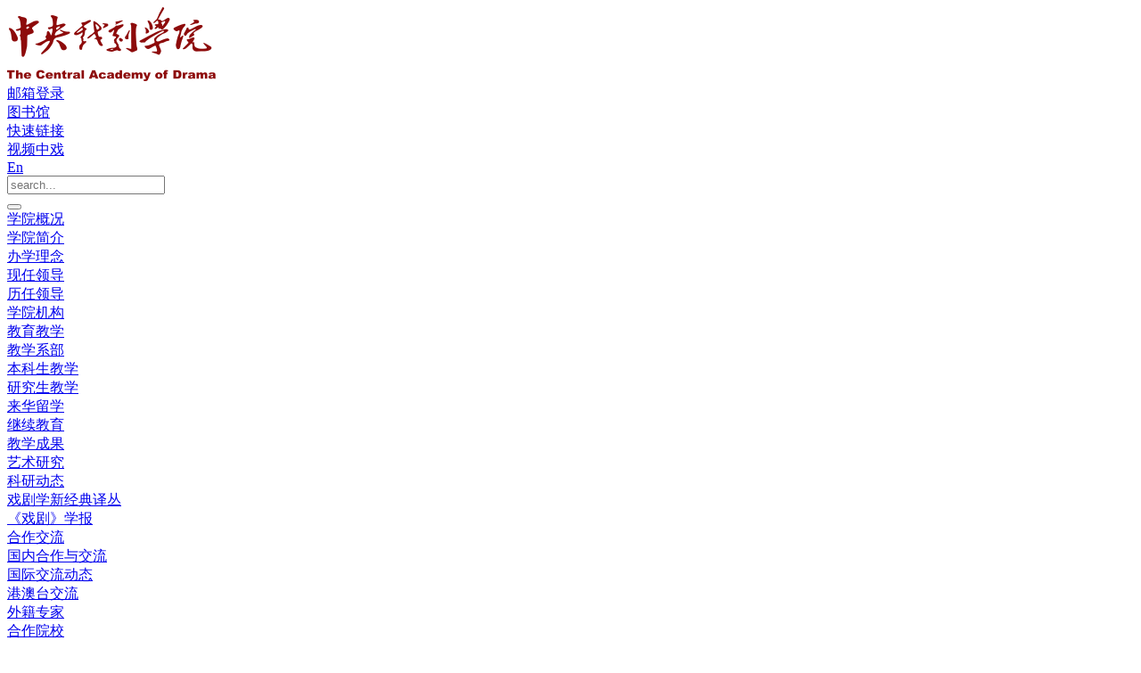

--- FILE ---
content_type: text/html; charset=utf-8
request_url: http://chntheatre.edu.cn/detail/4133.html
body_size: 8025
content:
<!DOCTYPE html>
<!--<auther>孙</auther>-->
<!--<create>1629253742</create>--><html>
<head>
    <meta charset="utf-8">
    <link href="/favicon.ico" type="image/x-icon" rel="shortcut icon">
    <meta http-equiv="X-UA-Compatible" content="IE=edge,chrome=1">
    <meta name="renderer" content="webkit">
    <meta name="author" content="http://www.fractal-technology.com">
    <meta name="apple-mobile-web-app-capable" content="yes">
    <meta name="apple-mobile-web-app-status-bar-style" content="black">
    <meta name="format-detection" content="telephone=no,email=no,adress=no">
    <meta name="viewport" content="width=device-width, initial-scale=1, maximum-scale=1, user-scalable=no">
            <meta name="keywords" content="中央,戏剧" />
        <meta name="description" content="教授、博士生导师，中央戏剧学院戏剧学系党支部书记、主任。
1989年9月-1993年7月，就读于福建师范大学文学院，获文学学士学位；1999年7月-2002年9月，就读于福建师范大学文学院，获戏剧戏曲学硕士学位；
2003年9月-2006年7月，就读于中央戏剧学院戏剧文学系，获戏剧与影视学博士学位。
1993年7月-2007年4月，任教于福建师范大学文学院；2007年4月-2020年6月，任教于中央戏剧学院戏剧文学系；2020年7月至今，就职于中央戏剧学院戏剧学系，负责戏剧学系党建、行政管理及教育教学、教研科研等工作。目前承担有《戏剧概论》《中外戏剧经典鉴赏》等本科课程和《戏剧美学基本问题》《演剧美学基础》《演剧艺术史》《中国演剧体系构建研究》等硕博课程。
主要研究领域包括戏剧基础理论、戏剧美学与美育、演剧艺术史、戏剧理论与实践、艺术学理论等；着力于戏剧本体理论、戏剧史跨界域书写、当代中国戏剧“高峰”作品创作、戏剧美育、中国戏剧学自主知识体系构建等研究。
出版专著《对中国问题剧传统的反思》；出版教材《戏剧经典鉴赏》；编著《中国大百科全书·戏剧》第三版“戏剧概论”模块25个词条；发表论文几十篇，代表性论文有《以问题剧界定易卜生剧作的误区》《&lt;罗斯莫庄&gt;——易卜生最 “深刻”的“社会剧”》《“完整的人”的戏剧——阿瑟·米勒社会剧理论与实践探微》《戏剧人物审美创造的缺失和贫弱——对中国话剧创作传统与现状的反思》《剧本人物的审美结构及审美特点探研》《异于常理的行动——戏剧人物感性生命的入口》《戏剧史跨界域书写的基本策略探研》《文艺高峰人才培养体系建构探赜——以中戏本科教学改革为例》《戏剧艺术中国式现代化创作初探》《在继承和借鉴中创新中国演剧——访导演艺术家徐晓钟》《中国演剧体系构建的核心内涵、历史演进和时代使命》等。
主持完成教育部“新世纪优秀人才支持计划”科研项目《戏剧情境中的人物创造》；担任国家社科基金重大项目《当代中国戏剧影视“高峰”作品创作建设研究》统筹负责人、子课题副负责人；担任国家社科基金艺术学重大项目《跨门类艺术史学理论与方法研究》子课题负责人；主持国家艺术基金人才培养资助项目《中国演剧体系构建的舞台艺术创作人才培训》；担任智能戏剧艺术空间教育部重点实验室委员、学术带头人。
主持完成北京市和中央戏剧学院共建的人才培养项目——慕课《舞台人生：走进戏剧艺术》；主持完成北京市高等教育本科教学改革创新项目《通专结合，以美育人——戏剧基础理论金课建设》。主持完成多个中央戏剧学院院级科研重点及专项项目，包括《戏剧人物审美创造的教学研究》《戏剧艺术的美育教育研究》《新文科建设背景下戏剧学学科体系建构研究》《中国演剧体系构建的名家专访》等。
入选“教育部新世纪优秀人才支持计划”。专著获评北京市第十三届哲学社会科学优秀成果奖；论文获评北京市学校美育科研论文奖。获评北京市教育教学成果奖一等奖、北京高等学校优秀专业课主讲教师、北京市优质本科课程（重点项目）、北京市优秀本科课件奖等。独立主讲的慕课《舞台人生：走进戏剧艺术》获评国家级一流本科课程。
担任联合国国际戏剧评论家协会（IATC）中国分会秘书长、理事，教育部高雅艺术进校园专家讲学团专家。" />
    
        <title>陈敏_中央戏剧学院</title>    <script type="text/javascript">
        if (!window.matchMedia) {
            var el = document.createElement('div');
            el.style.cssText =
                "position: fixed; left: 0; top: 0; width: 100%; height: 100%; background-color: #575757; z-index: 999999;";
            el.innerHTML =
                '<div style="position: absolute; top: 40%; left: 0; right: 0; margin: auto; width: 80%; font-family: Microsoft YaHei; font-size: 2em; font-weight: bold; text-align: center; color: #fff;">您当前使用的浏览器版本过低，<br>建议尽快升级您的浏览器，以获得更好的浏览体验！</div>';
            document.documentElement.appendChild(el);
        }
    </script>
    <link rel="stylesheet" href="/Public/static/themes/cad/css/vendor.css">
    <!-- inject:css -->
    <link rel="stylesheet" href="/Public/static/themes/cad/css/main.css?v=202406280846">
    <!-- endinject -->
    <script src="/Public/static/themes/cad/js/vendor.js"></script>
    <!-- inject:js -->
    <script src="/Public/static/themes/cad/js/main.js"></script>
    <!-- endinject -->

</head>

<body>
    <div class="topping-mod xfont icon-up">
        <div class="s"></div>
    </div>
    <div class="x-layout">
        <style>
#myalert{ display:none; }
.recruit .block1{ height: auto}
.layer{background:url(/Public/static/themes/cad/image/con_mask.png);;position:fixed;left:0;right: 0;top:0;bottom: 0;width:100%;height:100%;z-index: 1000000;}
.layer .myalert{padding:30px;background:#fff;width:240px;position:absolute;margin-top:-100px;top:50%;left:50%;margin-left:-120px;text-align:center; z-index: 100000}
.layer .guan{background:url(/Public/static/themes/cad/image/clos.png) no-repeat center; display:block;width:23px;height:23px;position:absolute;top:10px;right:10px;}
.layer .text{padding-bottom:15px;font-size:16px;color:#474747;}
.layer .button{background:none;border:1px solid #bbbbbb;width:91px;height:29px;font:14px/100% "Microsoft YaHei", Arial, Tahoma, Helvetica, sans-serif;color: #707070;}
</style>
<div id="myalert" class="layer">
    <div class="myalert">
        <a href="javascript:;" onclick="myalert_hide();" class="guan"></a>
        <div class="text">请输入关键字</div>
        <a><button class="button" id="my_ok" style="cursor:pointer ;opacity: 1;transform: translateY(0px);">确定</button></a>
    </div>
</div>
<script>
function my_alert(text,callback) {
    $('#myalert').show();
    $('#myalert .myalert div').html(text);

    $('#my_ok').click( function() {
        $('#myalert').hide();

        if (typeof(callback) == 'function') {
            callback();
            return false;
        }
    });
}

function myalert_hide(){
    $('#myalert').hide();
}
</script>
        <style type="text/css">
    .logo .widget-area-edit{top: 0px}
</style>
<div class="x-header ">
    <div class="x-wrap">
        <div class="menu-mod">
            <div class="logo" style="min-height:10px;min-width:20px"><a href="/cn/index"><img src="/Uploads/Picture/2022/01/05/s61d51386ee004.png" title="Picture/2022/01/05/s61d51386ee004.png" alt="" class="i"></a></div>            <div class="menu-btn"><span class="line"></span></div>
        </div>
        <div class="top">
            <div class="nav-small" style="min-height:10px;min-width:20px"><div class="nav-s"><a  href="http://mail.zhongxi.cn/" target="_blank" >邮箱登录</a></div>
<div class="nav-s"><a  href="http://lib.zhongxi.cn/" target="_blank"  >图书馆</a></div>
<div class="nav-s"><a href=#foot onclick=scrollToID('footqlink')  >快速链接</a></div>
<div class="nav-s"><a  href="/cn/video.html" target="_blank"  >视频中戏</a></div>
<div class="en"><a href="http://en.chntheatre.edu.cn/" target="_blank" style=" ">En</a></div></div>        </div>
        <div class="bot">
            <div class="nav-mod">
                <div class="search-box m-show">
                    <div class="search-txt"><input type="text" class="search-input" placeholder="search..." id="txt_Search"onkeypress="keydown(event, '#btn_Search')" >
                    </div>
                    <button class="search-submit xicon icon-search" type="submit" id="btn_Search"></button>
                </div>
                <div class="nav-box nav-lv1"><div class="nav-item nav-lv1-item">
        <div class="nav-tit nav-lv1-tit"><a class="nav-link nav-lv1-link"
                href="/cn/survey.html">学院概况</a>
                <div class="arr xicon icon-down"></div>        </div>
        <div class="nav-lv nav-lv2">
                <div class="nav-grp">
                    <div class="nav-item nav-lv2-item">
                            <div class="nav-tit nav-lv2-tit"><a class="nav-link nav-lv2-link"
                                    href="/cn/survey.html" >学院简介</a></div>
                        </div><div class="nav-item nav-lv2-item">
                            <div class="nav-tit nav-lv2-tit"><a class="nav-link nav-lv2-link"
                                    href="/cn/survey.html#a2" >办学理念   </a></div>
                        </div><div class="nav-item nav-lv2-item">
                            <div class="nav-tit nav-lv2-tit"><a class="nav-link nav-lv2-link"
                                    href="/cn/survey.html#a3" >现任领导 </a></div>
                        </div><div class="nav-item nav-lv2-item">
                            <div class="nav-tit nav-lv2-tit"><a class="nav-link nav-lv2-link"
                                    href="/cn/survey.html#a4" >历任领导</a></div>
                        </div><div class="nav-item nav-lv2-item">
                            <div class="nav-tit nav-lv2-tit"><a class="nav-link nav-lv2-link"
                                    href="/cn/survey.html#a5" > 学院机构</a></div>
                        </div>                </div>
            </div>    </div><div class="nav-item nav-lv1-item">
        <div class="nav-tit nav-lv1-tit"><a class="nav-link nav-lv1-link"
                href="/cn/educationat.html">教育教学 </a>
                <div class="arr xicon icon-down"></div>        </div>
        <div class="nav-lv nav-lv2">
                <div class="nav-grp">
                    <div class="nav-item nav-lv2-item">
                            <div class="nav-tit nav-lv2-tit"><a class="nav-link nav-lv2-link"
                                    href="/cn/educationat#a1" >教学系部</a></div>
                        </div><div class="nav-item nav-lv2-item">
                            <div class="nav-tit nav-lv2-tit"><a class="nav-link nav-lv2-link"
                                    href="/cn/educationat#a2" >本科生教学</a></div>
                        </div><div class="nav-item nav-lv2-item">
                            <div class="nav-tit nav-lv2-tit"><a class="nav-link nav-lv2-link"
                                    href="/cn/educationat#a3" >研究生教学</a></div>
                        </div><div class="nav-item nav-lv2-item">
                            <div class="nav-tit nav-lv2-tit"><a class="nav-link nav-lv2-link"
                                    href="/cn/educationat#a4" >来华留学</a></div>
                        </div><div class="nav-item nav-lv2-item">
                            <div class="nav-tit nav-lv2-tit"><a class="nav-link nav-lv2-link"
                                    href="/cn/educationat#a5" >继续教育</a></div>
                        </div><div class="nav-item nav-lv2-item">
                            <div class="nav-tit nav-lv2-tit"><a class="nav-link nav-lv2-link"
                                    href="/cn/educationat#a6" >教学成果</a></div>
                        </div>                </div>
            </div>    </div><div class="nav-item nav-lv1-item">
        <div class="nav-tit nav-lv1-tit"><a class="nav-link nav-lv1-link"
                href="/cn/classictranslations.html">艺术研究</a>
                <div class="arr xicon icon-down"></div>        </div>
        <div class="nav-lv nav-lv2">
                <div class="nav-grp">
                    <div class="nav-item nav-lv2-item">
                            <div class="nav-tit nav-lv2-tit"><a class="nav-link nav-lv2-link"
                                    href="/cn/classictranslations#a1" >科研动态</a></div>
                        </div><div class="nav-item nav-lv2-item">
                            <div class="nav-tit nav-lv2-tit"><a class="nav-link nav-lv2-link"
                                    href="/cn/classictranslations#a2" >戏剧学新经典译丛</a></div>
                        </div><div class="nav-item nav-lv2-item">
                            <div class="nav-tit nav-lv2-tit"><a class="nav-link nav-lv2-link"
                                    href="/cn/classictranslations#a3" >《戏剧》学报</a></div>
                        </div>                </div>
            </div>    </div><div class="nav-item nav-lv1-item">
        <div class="nav-tit nav-lv1-tit"><a class="nav-link nav-lv1-link"
                href="/cn/commun.html">合作交流 </a>
                <div class="arr xicon icon-down"></div>        </div>
        <div class="nav-lv nav-lv2">
                <div class="nav-grp">
                    <div class="nav-item nav-lv2-item">
                            <div class="nav-tit nav-lv2-tit"><a class="nav-link nav-lv2-link"
                                    href="/cn/commun#commun6" >国内合作与交流</a></div>
                        </div><div class="nav-item nav-lv2-item">
                            <div class="nav-tit nav-lv2-tit"><a class="nav-link nav-lv2-link"
                                    href="/cn/commun#commun1" >国际交流动态</a></div>
                        </div><div class="nav-item nav-lv2-item">
                            <div class="nav-tit nav-lv2-tit"><a class="nav-link nav-lv2-link"
                                    href="/cn/commun#commun2" >港澳台交流</a></div>
                        </div><div class="nav-item nav-lv2-item">
                            <div class="nav-tit nav-lv2-tit"><a class="nav-link nav-lv2-link"
                                    href="/cn/commun#commun3" >外籍专家</a></div>
                        </div><div class="nav-item nav-lv2-item">
                            <div class="nav-tit nav-lv2-tit"><a class="nav-link nav-lv2-link"
                                    href="/cn/commun.html?num=2#commun3" >合作院校</a></div>
                        </div><div class="nav-item nav-lv2-item">
                            <div class="nav-tit nav-lv2-tit"><a class="nav-link nav-lv2-link"
                                    href="/cn/commun#commun4" >留学项目</a></div>
                        </div>                </div>
            </div>    </div><div class="nav-item nav-lv1-item">
        <div class="nav-tit nav-lv1-tit"><a class="nav-link nav-lv1-link"
                href="/cn/admission.html"> 招生就业 </a>
                <div class="arr xicon icon-down"></div>        </div>
        <div class="nav-lv nav-lv2">
                <div class="nav-grp">
                    <div class="nav-item nav-lv2-item">
                            <div class="nav-tit nav-lv2-tit"><a class="nav-link nav-lv2-link"
                                    href="/cn/admission" >本科生招生</a></div>
                        </div><div class="nav-item nav-lv2-item">
                            <div class="nav-tit nav-lv2-tit"><a class="nav-link nav-lv2-link"
                                    href="/cn/admission#admission2" >研究生招生</a></div>
                        </div><div class="nav-item nav-lv2-item">
                            <div class="nav-tit nav-lv2-tit"><a class="nav-link nav-lv2-link"
                                    href="/cn/admission#admission3" >留学生招生</a></div>
                        </div><div class="nav-item nav-lv2-item">
                            <div class="nav-tit nav-lv2-tit"><a class="nav-link nav-lv2-link"
                                    href="/cn/admission#admission4" >港澳台侨招生</a></div>
                        </div><div class="nav-item nav-lv2-item">
                            <div class="nav-tit nav-lv2-tit"><a class="nav-link nav-lv2-link"
                                    href="/cn/admission#admission5" >继续教育招生</a></div>
                        </div><div class="nav-item nav-lv2-item">
                            <div class="nav-tit nav-lv2-tit"><a class="nav-link nav-lv2-link"
                                    href="/cn/admission#admission6" >就业创业</a></div>
                        </div>                </div>
            </div>    </div><div class="nav-item nav-lv1-item">
        <div class="nav-tit nav-lv1-tit"><a class="nav-link nav-lv1-link"
                href="/cn/xueshu.html">学术组织</a>
                        </div>
            </div><div class="nav-item nav-lv1-item">
        <div class="nav-tit nav-lv1-tit"><a class="nav-link nav-lv1-link"
                href="/cn/student.html"> 校园生活</a>
                <div class="arr xicon icon-down"></div>        </div>
        <div class="nav-lv nav-lv2">
                <div class="nav-grp">
                    <div class="nav-item nav-lv2-item">
                            <div class="nav-tit nav-lv2-tit"><a class="nav-link nav-lv2-link"
                                    href="/cn/student.html" >教师工作</a></div>
                        </div><div class="nav-item nav-lv2-item">
                            <div class="nav-tit nav-lv2-tit"><a class="nav-link nav-lv2-link"
                                    href="/cn/student#student2" >学生工作</a></div>
                        </div><div class="nav-item nav-lv2-item">
                            <div class="nav-tit nav-lv2-tit"><a class="nav-link nav-lv2-link"
                                    href="/cn/student#student3" >团旗飘飘</a></div>
                        </div><div class="nav-item nav-lv2-item">
                            <div class="nav-tit nav-lv2-tit"><a class="nav-link nav-lv2-link"
                                    href="/cn/student#student4" >校园风光</a></div>
                        </div>                </div>
            </div>    </div>
<script>
    //首页高亮

    var indexs= "";
    
    if(indexs) {
        $(".nav-lv1-item:first").addClass("cur");
    }
    //一级高亮
    var nowurl = ( "" != 'javascript:void(0);' ) ? "" : window.location.pathname;
    $(' .nav-lv1-item a').each(function() {
        var listurl = $(this).attr('href');
        if (nowurl == listurl ||  listurl == '/cn/educationat/xijuxue.html' ) {
            $(this).parents('.nav-lv1-item').addClass('cur').siblings().removeClass('cur');
        }
    });
    var pas_id = "1058";
    var pa_id = "1397";
    var pasd_id = "1005";
    var pasds_id = "1000";
    var pasdsr_id = "";
    if(pasd_id == 1005 || pas_id == 1005 || pa_id == 1005){
        $('.nav-box .nav-lv1-item').eq(1).addClass('cur').siblings().removeClass('cur');
    };
    if(pasds_id == 1004 || pasd_id == 1004 || pas_id == 1004 || pa_id == 1004 || pasdsr_id == 1004){
        $('.nav-box .nav-lv1-item').eq(0).addClass('cur').siblings().removeClass('cur');
    };
    if(pas_id == 1006|| pa_id == 1006){
        $('.nav-box .nav-lv1-item').eq(2).addClass('cur').siblings().removeClass('cur');
    };
    if(pasd_id == 1007 || pas_id == 1007 || pa_id == 1007){
        $('.nav-box .nav-lv1-item').eq(4).addClass('cur').siblings().removeClass('cur');
    };
    if(pas_id == 1008 || pa_id == 1008){
        $('.nav-box .nav-lv1-item').eq(3).addClass('cur').siblings().removeClass('cur');
    };
    if(pas_id == 1009 || pa_id == 1009){
        $('.nav-box .nav-lv1-item').eq(5).addClass('cur').siblings().removeClass('cur');
    };
    if(pas_id == 1010 || pa_id == 1010){
        $('.nav-box .nav-lv1-item').eq(6).addClass('cur').siblings().removeClass('cur');
    };
    //锚点点击高亮
    $(document).on('click','.nav-lv2-item',function(){
        $(this).addClass('cur').siblings().removeClass('cur');
    })
    //二级导航
    var _nowurl = window.location.href;
    var cat_url = '';
    var arr = _nowurl.split('#')[1];
    $('.nav-lv2 .nav-lv2-item').find('a').each( function( i, k ) {
        var towurl = $(k).attr('href');
        if( towurl.indexOf(arr) > -1 || towurl == window.location.pathname || towurl == cat_url  || towurl == '/cn/educationat/xijuxue.html') {
            // $(this).parents('.nav-lv2-item').addClass('cur').siblings().removeClass('cur');

            $(this).parents(".nav-lv1-item").addClass('cur').siblings().removeClass('cur');
        }
    });
</script>
<script>
    $(function(){
        $('.nav-box.nav-lv1 .nav-lv1-item:last').css('margin-right','0px');
    })
</script></div>            </div>
            <div class="tools-mod p-show">
                <div class="tools-item search-mod">
                    <div class="search-tap"><img src="/Public/static/themes/cad/image/rj/search.png" alt="" class="i"></div>
                    <div class="search-box">
                        <div class="search-txt"><input type="text" class="search-input"
                                placeholder="search..." id="txt_Search2"onkeypress="keydown(event, '#btn_Search2')" ></div>
                        <div class="search-btn"><button class="search-submit xicon icon-search"
                                type="submit" id="btn_Search2"></button></div>
                    </div>
                </div>
            </div>
        </div>
    </div>
</div>
<script>
    var p=1;
    var catrgory_id="1474";
    $(function(){
        $('#btn_Search').click(function(){
            var keywords = $("#txt_Search").val();
            if(keywords == ''){
                my_alert("请输入关键字");
                return false;
            }
            var tit = '陈敏';
            if(tit=="搜索结果"){
                window.location.href = "https://www.baidu.com/s?wd=site%3Achntheatre.edu.cn%20" + encodeURI(keywords);
            }else{
                window.open("https://www.baidu.com/s?wd=site%3Achntheatre.edu.cn%20" + encodeURI(keywords));
            }
        });
        $('#btn_Search2').click(function(){
            var keywords = $("#txt_Search2").val();
            if(keywords == ''){
                my_alert("请输入关键字");
                return false;
            }

            var tit = '陈敏';
            if(tit=="搜索结果"){
                window.location.href = "https://www.baidu.com/s?wd=site%3Achntheatre.edu.cn%20" + encodeURI(keywords);
            }else{
                window.open("https://www.baidu.com/s?wd=site%3Achntheatre.edu.cn%20" + encodeURI(keywords));
            }
        });

    })
    function keydown(e, but) {
        var currKey=0,e=e||event;
        var _this = $(but);

        if(e.keyCode==13)
        {
            _this.click();
            return false;
        }
    }



</script>

            <div class="x-container">
    <div class="cread_w">
    <div class="hd">
        <div class="x-wrap">
            <div class="bread-mod">
                <div class="bread-item"><a href="/cn/index">首页</a></div>
                													<div class="bread-item"><a href="/cn/educationat.html">教育教学</a></div>													<div class="bread-item"><a href="/cn/educationat.html#a1">教学系部</a></div>													<div class="bread-item"><a href="/cn/educationat/xijuxue.html">戏剧学系</a></div><div class="bread-item cur">部门负责人</div>
															<div class="bread-item cur">正文</div>
											            </div>   
        </div>
    </div>
</div>  

    <div class="details1">
        <div class="x-wrap">
            <div class="img"><img src="/Uploads/Cad/Picture/2023/03/28/s642249b765a9a.jpg" alt="" title="" class="i"></div>
            <div class="desc">
                <div class="h">
                                            陈敏                    					  <!--1397 戏剧学系 
						-->
                        <span>戏剧学系 党支部书记 主任</span>
                                    </div>
                <div class="text">
                    <div class="p">教授、博士生导师，中央戏剧学院戏剧学系党支部书记、主任。</div class="p">
<div class="p">1989年9月-1993年7月，就读于福建师范大学文学院，获文学学士学位；1999年7月-2002年9月，就读于福建师范大学文学院，获戏剧戏曲学硕士学位；</div class="p">
<div class="p">2003年9月-2006年7月，就读于中央戏剧学院戏剧文学系，获戏剧与影视学博士学位。</div class="p">
<div class="p">1993年7月-2007年4月，任教于福建师范大学文学院；2007年4月-2020年6月，任教于中央戏剧学院戏剧文学系；2020年7月至今，就职于中央戏剧学院戏剧学系，负责戏剧学系党建、行政管理及教育教学、教研科研等工作。目前承担有《戏剧概论》《中外戏剧经典鉴赏》等本科课程和《戏剧美学基本问题》《演剧美学基础》《演剧艺术史》《中国演剧体系构建研究》等硕博课程。</div class="p">
<div class="p">主要研究领域包括戏剧基础理论、戏剧美学与美育、演剧艺术史、戏剧理论与实践、艺术学理论等；着力于戏剧本体理论、戏剧史跨界域书写、当代中国戏剧“高峰”作品创作、戏剧美育、中国戏剧学自主知识体系构建等研究。</div class="p">
<div class="p">出版专著《对中国问题剧传统的反思》；出版教材《戏剧经典鉴赏》；编著《中国大百科全书·戏剧》第三版“戏剧概论”模块25个词条；发表论文几十篇，代表性论文有《以问题剧界定易卜生剧作的误区》《&lt;罗斯莫庄&gt;——易卜生最 “深刻”的“社会剧”》《“完整的人”的戏剧——阿瑟·米勒社会剧理论与实践探微》《戏剧人物审美创造的缺失和贫弱——对中国话剧创作传统与现状的反思》《剧本人物的审美结构及审美特点探研》《异于常理的行动——戏剧人物感性生命的入口》《戏剧史跨界域书写的基本策略探研》《文艺高峰人才培养体系建构探赜——以中戏本科教学改革为例》《戏剧艺术中国式现代化创作初探》《在继承和借鉴中创新中国演剧——访导演艺术家徐晓钟》《中国演剧体系构建的核心内涵、历史演进和时代使命》等。</div class="p">
<div class="p">主持完成教育部“新世纪优秀人才支持计划”科研项目《戏剧情境中的人物创造》；担任国家社科基金重大项目《当代中国戏剧影视“高峰”作品创作建设研究》统筹负责人、子课题副负责人；担任国家社科基金艺术学重大项目《跨门类艺术史学理论与方法研究》子课题负责人；主持国家艺术基金人才培养资助项目《中国演剧体系构建的舞台艺术创作人才培训》；担任智能戏剧艺术空间教育部重点实验室委员、学术带头人。</div class="p">
<div class="p">主持完成北京市和中央戏剧学院共建的人才培养项目——慕课《舞台人生：走进戏剧艺术》；主持完成北京市高等教育本科教学改革创新项目《通专结合，以美育人——戏剧基础理论金课建设》。主持完成多个中央戏剧学院院级科研重点及专项项目，包括《戏剧人物审美创造的教学研究》《戏剧艺术的美育教育研究》《新文科建设背景下戏剧学学科体系建构研究》《中国演剧体系构建的名家专访》等。</div class="p">
<div class="p">入选“教育部新世纪优秀人才支持计划”。专著获评北京市第十三届哲学社会科学优秀成果奖；论文获评北京市学校美育科研论文奖。获评北京市教育教学成果奖一等奖、北京高等学校优秀专业课主讲教师、北京市优质本科课程（重点项目）、北京市优秀本科课件奖等。独立主讲的慕课《舞台人生：走进戏剧艺术》获评国家级一流本科课程。</div class="p">
<div class="p">担任联合国国际戏剧评论家协会（IATC）中国分会秘书长、理事，教育部高雅艺术进校园专家讲学团专家。</div class="p">
                </div>
            </div>
        </div>
    </div>
    <div class="up-foot h_foot" id="foot">
    <div class="x-wrap">
        <div class="logo" style="min-height:10px;min-width:20px"><img src="/Uploads/Picture/2022/01/05/s61d536926cf16.png" title="" alt="" class="i"></div>        <div class="menu"><div class="item"><a href="/cn/survey.html">学院概况</a></div><div class="item"><a href="/cn/educationat.html">教育教学 </a></div><div class="item"><a href="/cn/classictranslations.html">艺术研究</a></div><div class="item"><a href="/cn/commun.html">合作交流 </a></div><div class="item"><a href="/cn/admission.html"> 招生就业 </a></div><div class="item"><a href="/cn/xueshu.html">学术组织</a></div><div class="item"><a href="/cn/student.html"> 校园生活</a></div></div>        <div class="nav">
            <div class="box">
                <div class="tit" style="min-height:14px;min-width:14px;">快速链接</div>                <div class="lists" style="min-height:10px;min-width:20px"><div class="list">
        <div class="li"><a  href="http://zhaosheng.zhongxi.cn/" target="_blank"  >本科招生网</a></div><div class="li"><a  href="/cn/admission.html#admission6" target="_blank"  >就业信息网</a></div><div class="li"><a  href="https://online.enetedu.com/chntheatre" target="_blank"  >在线学习中心</a></div><div class="li"><a  href="/ouyangyuqianawards.html" target="_blank"  >欧阳予倩戏剧奖</a></div><div class="li"><a  href="/guilinartfes.html" target="_blank"  >桂林艺术节</a></div><div class="li"><a  href="/gcyddtp.html" target="_blank"  >全球华语青年戏剧导演英才计划</a></div><div class="li"><a  href="/bjctfes.html" target="_blank"  >北京大学生戏剧节</a></div><div class="li"><a  href="/cn/xxgk.html" target="_blank"  >信息公开</a></div>    </div></div>            </div>
            <div class="box">
                <div class="tit" style="min-height:14px;min-width:14px;"></div>                <div class="lists" style="min-height:10px;min-width:20px"><div class="list">
        <div class="li"><a  href="http://mail.zhongxi.cn/" target="_blank"  >邮件系统</a></div><div class="li"><a  href="http://lib.zhongxi.cn/" target="_blank"  >数字图书馆</a></div><div class="li"><a  href="/detail/20998.html" target="_blank"  >教务管理系统</a></div><div class="li"><a  href="/detail/20999.html" target="_blank"  >研究生管理系统</a></div><div class="li"><a  href="/detail/21000.html" target="_blank"  >资产管理系统</a></div><div class="li"><a  href="/detail/21001.html" target="_blank"  >档案管理系统</a></div><div class="li"><a  href="https://zfw.zhongxi.cn/sso/ids/index" target="_blank"  >入网自服务系统</a></div><div class="li"><a  href="/cn/Research/zhengce.html" target="_blank"  >科研财政政策</a></div>    </div><div class="list">
        <div class="li"><a  href="/detail/21002.html" target="_blank"  >财务系统</a></div><div class="li"><a  href="/detail/21003.html" target="_blank"  >服务门户</a></div>    </div></div>            </div>
            <div class="box">
                <div class="tit" style="min-height:14px;min-width:14px;">联系我们</div>                <div class="list" style="min-height:10px;min-width:20px"><div class="li">东城校区地址：北京市东城区东棉花胡同39号</div><div class="li">邮编：100710 </div><div class="li">昌平校区地址：北京市昌平区宏福中路4号</div><div class="li">邮编：102209 </div><div class="li">邮箱：zhongxi@zhongxi.cn </div><div class="li">电话：+8610-56620314</div></div>            </div>
            <div class="box">
                <div class="tit" style="min-height:14px;min-width:14px;">关注我们</div>                <div class="pics">
                    <div class="bot">
                        <div class="pic" style="min-height:10px;min-width:20px"><img src="/Uploads/Picture/2022/01/05/s61d536f52505c.jpg" title="" alt="" class="i"></div>                         <div class="p" style="min-height:14px;min-width:14px;">官方微信公众号</div>                    </div>
                    <div class="bot">
                        <div class="pic" style="min-height:10px;min-width:20px"><img src="/Uploads/Cad/Picture/2024/05/18/s66481d59f05f1.jpg" title="" alt="" class="i"></div>                        <div class="p" style="min-height:14px;min-width:14px;">官方微信视频号</div>                    </div>
                </div>
            </div>
        </div>
    </div>
</div>
<style type="text/css">
    .h_foot .pic .widget-area-edit{top: 0px}
</style>

</div>
<!-- inject:private:js -->
<script>
    "use strict";

    $(function() {
        $(".details1 .text").mCustomScrollbar(); // $(".details1 .desc").mCustomScrollbar();
        ///
    });
</script>
<!-- endinject -->

        <div class="x-footer">
    <div class="footer">
        <div class="x-wrap">
            <div class="navs" style="min-height:10px;min-width:20px"><div class="item"><a  style="cursor: default;" >东城校区地址：北京市东城区东棉花胡同39号</a></div><div class="item"><a  style="cursor: default;" > 邮编：100710 </a></div><div class="item"><a  style="cursor: default;" >昌平校区地址：北京市昌平区宏福中路4号</a></div><div class="item"><a  style="cursor: default;" > 邮编：102209</a></div><div class="item"><a  style="cursor: default;" > 邮箱：zhongxi@zhongxi.cn  电话：+8610-56620314</a></div></div>            <div class="name">
               <span> Copyright 2020 中央戏剧学院 All Rights Reserved. </span><a href="http://beian.miit.gov.cn/" target="_blank">京ICP备05046911号-1</a><span> 文保网安备案1101010001号 </span>
            </div>
        </div>
    </div>

</div>
<div style="display:none">
</div>

    </div>
            <style>
    .empty-data{ width:100%; font-size:25px; padding-top:8%; padding-bottom:8%; text-align: center;}
    </style>
</body>
</html>